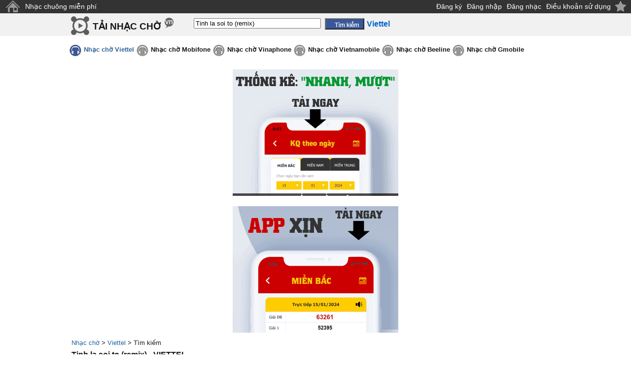

--- FILE ---
content_type: text/html;charset=UTF-8
request_url: https://tainhaccho.net/viettel/tim-kiem/?keyword=Tinh%20la%20soi%20to%20(remix)
body_size: 6012
content:
<!DOCTYPE html>
<html lang="vi">
<head>
<meta http-equiv="Content-Type" content="text/html; charset=utf-8">
<title>Kết quả tìm kiếm &quot;Tinh la soi to (remix)&quot; - Viettel</title>
<meta name="description" content="Tìm kiếm mã số nhạc chờ Tinh la soi to (remix) - Viettel Imuzik. Nghe/ tải nhạc chờ Tinh la soi to (remix) (mạng Viettel) . Cài nhạc chờ Tinh la soi to (remix); mã số nhạc chờ Tinh la soi to (remix) (Viettel Imuzik Download/ tai nhac cho Tinh la soi to (remix) Viettel Imuzik ve may tinh va dtdd. Cai dat, xem ma so nhac cho;">
<meta name="keywords" content="Kết quả tìm kiếm &quot;Tinh la soi to (remix)&quot; - Viettel, nhac cho hay, nhac cho hot, tai nhac cho, nhac cho mien phi, nhac cho doc, nhac cho mp3, ca si, anh ca si, nhac si, thong tin ca si">
<link href="//s.xskt.com.vn/css/music/tnc-vn-11.css" rel="stylesheet" type="text/css">
<meta name="robots" content="index,follow">
<meta content="True" name="HandheldFriendly">
<meta name="viewport" content="width=device-width,initial-scale=1.0,user-scalable=1">
<script async src="https://pagead2.googlesyndication.com/pagead/js/adsbygoogle.js"></script>
<script>
(adsbygoogle=window.adsbygoogle||[]).push({
google_ad_client: "ca-pub-2988304919300319",
enable_page_level_ads: true
});
</script>
</head>
<body>
<div class="top">
<a title="Trang chủ" style="margin-top:0;" class="top-home" href="/">&nbsp;</a>
<a href="https://nhacchuongmienphi.com/" target="_blank">Nhạc chuông miễn phí</a>
<div class="top-end"></div>
<span class="right"> </span>
<span style="float:right;margin-right:5px"><a href="/dangky/">Đăng ký</a><a href="/dang-nhap/">Đăng nhập</a><a href="/dangnhac/">Đăng nhạc</a><a href="/dieu-khoan-su-dung/">Điều khoản sử dụng</a></span>
</div>
<div class="top2">
<a href="#" class="btnclick"></a><div class="cfull">
<div class="top2-logo"><em><a style="margin-top:0" href="/">TẢI NHẠC CHỜ</a></em></div>
<form action="/viettel/tim-kiem/">
<input type="text" name="keyword" id="keyword" onkeyup="itsearch(event)" autocomplete="off"
value="Tinh la soi to (remix)"
onfocus="if('Nhập tên nhạc chờ hoặc ca sĩ'==this.value){this.value=''}"
onblur="hideInstance();if(''==this.value){this.value='Nhập tên nhạc chờ hoặc ca sĩ'}">
<input type="hidden" id="provider" value="/viettel/">
<input type="submit" value="" class="top2-search"><b class="cuphap">Viettel</b>
</form></div>
</div>
<div class="clear"></div>
<div id="menunavR">
<div id="menuRes">
<ul>
<li><a href="/viettel/nhac-cho-hot/">Mới nhất</a></li>
<li><a href="/viettel/nhac-cho-hot-nhat-thang/">Tải nhiều nhất</a></li>
<li><a href="/viettel/nhac-cho-cuc-hay-chon-loc/">Được đề cử</a></li>
<li><a href="/viettel/nhac-cho-hot-nhat-hien-nay/">HOT nhất</a></li>
</ul>
</div>
</div>
<div id="menu">
<ul>
<li><a class="smenu" href="/viettel/">Nhạc chờ Viettel</a></li>
<li><a class="nmenu" href="/mobifone/tim-kiem/?keyword=Tinh+la+soi+to+%28remix%29">Nhạc chờ Mobifone</a></li>
<li><a class="nmenu" href="/vinaphone/tim-kiem/?keyword=Tinh+la+soi+to+%28remix%29">Nhạc chờ Vinaphone</a></li>
<li><a class="nmenu" href="/vietnamobile/tim-kiem/?keyword=Tinh+la+soi+to+%28remix%29">Nhạc chờ Vietnamobile</a></li>
<li><a class="nmenu" href="/beeline/tim-kiem/?keyword=Tinh+la+soi+to+%28remix%29">Nhạc chờ Beeline</a></li>
<li><a class="nmenu" href="/gmobile/tim-kiem/?keyword=Tinh+la+soi+to+%28remix%29">Nhạc chờ Gmobile</a></li>
</ul>
</div><div class="clear5">&nbsp;</div>
<div class="abn" id="bnc0">
<script async src="//pagead2.googlesyndication.com/pagead/js/adsbygoogle.js"></script>
<!-- A- xskt 320x100 -->
<ins data-full-width-responsive="true" class="adsbygoogle"
style="display:inline-block;width:320px;height:100px"
data-ad-client="ca-pub-2988304919300319"
data-ad-slot="3544597619"></ins>
<script>
(adsbygoogle=window.adsbygoogle||[]).push({});
</script></div><div class="clear5">&nbsp;</div>
<div id="brdcrmb"><div class="cfull">
<a href="/">Nhạc chờ</a> &gt;
<a href="/viettel/">Viettel</a> &gt; Tìm kiếm
<br><h1>Tinh la soi to (remix) - VIETTEL</h1>
</div></div>
<span class="nl">&nbsp;</span><br>
<div id="main">
<div class="clear"></div>
<div id="left-box">
<div class="leftmn-title">
<div class="leftmn-icon"></div>
<a class="leftmn-top" href="/viettel/nhac-cho-hay/">Nhạc chờ hay</a>
</div>
<ul>
<li><a href="/viettel/nhac-cho-han-quoc/">Nhạc Hàn Quốc</a></li>
<li><a href="/viettel/nhac-cho-cuc-hay-chon-loc/">Nhạc cực hay chọn lọc</a></li>
<li><a href="/viettel/nhac-cho-tre-hay-nhat/">Nhạc trẻ hay nhất</a></li>
<li><a href="/viettel/nhac-cho-khong-loi-hay-nhat/">Nhạc không lời hay nhất</a></li>
<li><a href="/viettel/nhac-cho-che-hay-nhat/">Nhạc chế hay nhất</a></li>
</ul>
<div class="leftmn-bottom">&nbsp;</div>
<div class="leftmn-title">
<div class="leftmn-icon"></div>
<a class="leftmn-top" href="/viettel/nhac-cho-hot/">Nhạc chờ hot</a>
</div>
<ul>
<li><a href="/viettel/nhac-cho-hot-thang-9/">Nhạc chờ hot tháng 9</a><img src="//s.xskt.com.vn/images/hinhnen/cate/hot.gif" width="20" height="16" alt="[hot]"></li>
<li><a href="/viettel/nhac-cho-hot-nhat-thang/">Nhạc chờ Hot nhất tháng</a></li>
<li><a href="/viettel/nhac-cho-hot-nhat-tuan/">Nhạc chờ Hot nhất tuần</a></li>
<li><a href="/viettel/nhac-cho-hot-nhat-hien-nay/">Nhạc chờ Hot nhất hiện nay</a></li>
<li><a href="/viettel/nhac-cho-hot-chon-loc/">Nhạc hot chọn lọc</a></li>
<li><a href="/viettel/nhac-cho-tre-hot-nhat/">Nhạc trẻ hot nhất</a></li>
<li><a href="/viettel/nhac-cho-hot-thang-8/">Nhạc chờ hot tháng 8</a></li>
</ul>
<div class="leftmn-bottom">&nbsp;</div>
<div class="leftmn-title">
<div class="leftmn-icon"></div>
<a class="leftmn-top" href="/viettel/nhac-cho-doc/">Nhạc chờ độc</a>
</div>
<ul>
<li><a href="/viettel/nhac-cho-12-cung-hoang-dao/">Nhạc chờ 12 cung hoàng đạo</a></li>
<li><a href="/viettel/nhac-cho-rap/">Nhạc RAP</a></li>
<li><a href="/viettel/nhac-cho-doc-dao/">Nhạc độc đáo</a></li>
<li><a href="/viettel/nhac-cho-hai-huoc/">Nhạc chờ hài hước</a><img src="//s.xskt.com.vn/images/hinhnen/cate/hot.gif" width="20" height="16" alt="[hot]"></li>
<li><a href="/viettel/nhac-cho-vui/">Nhạc chờ vui</a></li>
<li><a href="/viettel/nhac-cho-cuoi/">Nhạc chờ cười</a></li>
<li><a href="/viettel/nhac-cho-che/">Nhạc chế</a></li>
<li><a href="/viettel/nhac-cho-remix/">Nhạc remix</a></li>
<li><a href="/viettel/nhac-cho-vo-yeu/">Nhạc cho vợ yêu</a></li>
<li><a href="/viettel/nhac-cho-chong-yeu/">Nhạc cho chồng yêu</a></li>
<li><a href="/viettel/nhac-cho-dai-ca/">Nhạc cho đại ca</a></li>
<li><a href="/viettel/nhac-cho-kinh-di-ma/">Nhạc kinh dị - ma</a></li>
<li><a href="/viettel/nhac-cho-vip/">Nhạc VIP</a></li>
</ul>
<div class="leftmn-bottom">&nbsp;</div>
<div class="leftmn-title">
<div class="leftmn-icon"></div>
<a class="leftmn-top" href="/viettel/nhac-cho-dac-biet/">Nhạc chờ đặc biệt</a>
</div>
<ul>
<li><a href="/viettel/nhac-cho-am-thanh-cuoc-song/">Âm thanh cuộc sống</a></li>
<li><a href="/viettel/nhac-cho-the-thao/">Nhạc thể thao</a></li>
<li><a href="/viettel/nhac-cho-trinh-cong-son/">Nhạc Trịnh Công Sơn</a></li>
<li><a href="/viettel/nhac-cho-tre-em/">Nhạc trẻ em</a></li>
<li><a href="/viettel/nhac-cho-ba-bau/">Nhạc bà bầu</a></li>
<li><a href="/viettel/nhac-cho-quang-cao/">Nhạc quảng cáo</a></li>
<li><a href="/viettel/nhac-cho-game/">Nhạc game</a></li>
<li><a href="/viettel/nhac-cho-thien-chua-giao/">Nhạc Thiên Chúa giáo</a></li>
<li><a href="/viettel/nhac-cho-phat/">Nhạc Phật</a><img src="//s.xskt.com.vn/images/hinhnen/cate/hot.gif" width="20" height="16" alt="[hot]"></li>
</ul>
<div class="leftmn-bottom">&nbsp;</div>
<div class="leftmn-title">
<div class="leftmn-icon"></div>
<a class="leftmn-top" href="/viettel/nhac-cho-mp3/">Nhạc chờ mp3</a>
</div>
<ul>
<li><a href="/viettel/nhac-cho-phim/">Nhạc chờ phim</a></li>
<li><a href="/viettel/nhac-cho-tre/">Nhạc trẻ</a><img src="//s.xskt.com.vn/images/hinhnen/cate/hot.gif" width="20" height="16" alt="[hot]"></li>
<li><a href="/viettel/nhac-cho-viet-nam-idol/">Việt Nam Idol</a></li>
<li><a href="/viettel/nhac-cho-tru-tinh/">Nhạc trữ tình</a></li>
<li><a href="/viettel/nhac-cho-thieu-nhi/">Nhạc thiếu nhi</a><img src="//s.xskt.com.vn/images/hinhnen/cate/hot.gif" width="20" height="16" alt="[hot]"></li>
<li><a href="/viettel/nhac-cho-cach-mang-nhac-do/">Nhạc cách mạng - nhạc đỏ</a></li>
<li><a href="/viettel/nhac-cho-khong-loi-co-dien/">Nhạc không lời - cổ điển</a></li>
<li><a href="/viettel/nhac-cho-love-song/">Love song</a></li>
<li><a href="/viettel/nhac-cho-quoc-te/">Nhạc quốc tế</a></li>
<li><a href="/viettel/nhac-cho-huong-ve-bien-dong/">Nhạc hướng về biển Đông</a></li>
<li><a href="/viettel/nhac-cho-viet/">Nhạc Việt</a></li>
<li><a href="/viettel/nhac-cho-vang/">Nhạc vàng</a></li>
<li><a href="/viettel/nhac-cho-dan-ca-cheo-cai-luong/">Dân ca-chèo-cải lương</a></li>
</ul>
<div class="leftmn-bottom">&nbsp;</div>
<div class="leftmn-title">
<div class="leftmn-icon"></div>
<a class="leftmn-top" href="/viettel/nhac-cho-dien-thoai/">Nhạc chờ điện thoại</a>
</div>
<ul>
<li><a href="/viettel/nhac-cho-dt-nokia/">Nhạc đt nokia</a></li>
<li><a href="/viettel/nhac-cho-tin-nhan-sms/">Nhạc tin nhắn - sms</a></li>
<li><a href="/viettel/nhac-cho-dai-ca-nghe-dien-thoai/">Đại ca nghe điện thoại</a></li>
<li><a href="/viettel/nhac-cho-moi-nghe-dien-thoai/">Mời nghe điện thoại</a></li>
<li><a href="/viettel/nhac-cho-don-am-da-am/">Đơn âm - đa âm</a></li>
</ul>
<div class="leftmn-bottom">&nbsp;</div>
<div class="leftmn-title">
<div class="leftmn-icon"></div>
<a class="leftmn-top" href="/viettel/nhac-cho-theo-ngay-le/">Nhạc chờ Theo ngày lễ</a>
</div>
<ul>
<li><a href="/viettel/nhac-cho-mung-sinh-nhat/">Mừng sinh nhật</a><img src="//s.xskt.com.vn/images/hinhnen/cate/hot.gif" width="20" height="16" alt="[hot]"></li>
<li><a href="/viettel/nhac-cho-tet-nam-moi/">Tết - năm mới</a></li>
<li><a href="/viettel/nhac-cho-vui-don-tet/">Nhạc vui đón tết</a></li>
<li><a href="/viettel/nhac-cho-dam-cuoi/">Nhạc đám cưới</a></li>
<li><a href="/viettel/nhac-cho-mua-xuan/">Nhạc chờ mùa xuân</a></li>
<li><a href="/viettel/nhac-cho-valentine-14-2/">Valentine 14-2</a></li>
<li><a href="/viettel/nhac-cho-qt-phu-nu-8-3/">QT phụ nữ 8-3</a></li>
<li><a href="/viettel/nhac-cho-ca-thang-tu-1-4/">Cá tháng tư 1-4</a></li>
<li><a href="/viettel/nhac-cho-quoc-te-thieu-nhi-1-6/">Quốc tế thiếu nhi 1-6</a></li>
<li><a href="/viettel/nhac-cho-trung-thu-15-8/">Trung thu 15-8</a><img src="//s.xskt.com.vn/images/hinhnen/cate/hot.gif" width="20" height="16" alt="[hot]"></li>
<li><a href="/viettel/nhac-cho-halloween-31-10/">Halloween 31-10</a></li>
<li><a href="/viettel/nhac-cho-phu-nu-vn-20-10/">Phụ nữ VN 20-10</a></li>
<li><a href="/viettel/nhac-cho-nha-giao-viet-nam-20-11/">Nhà giáo Việt Nam 20-11</a></li>
<li><a href="/viettel/nhac-cho-giang-sinh-noel-25-12/">Giáng sinh - noel 25-12</a></li>
</ul>
<div class="leftmn-bottom">&nbsp;</div>
<br>
</div>
<div id="center-box">
<div class="box1">
<div class="box-left"></div>
<div class="box-center1">
<div class="left">Cài làm NHẠC CHỜ, soạn: <span class="cuphap">CAI MãSố</span><br>
Tặng bạn bè, soạn: <span class="cuphap">CAI MãSố SốĐT</span></div>
<div class="right" style="vertical-align:middle;">
<b class="send">gửi</b> <span class="cuphap-b">8377</span>
</div>
</div>
<div class="box-right"></div>
</div>
<b>Chú ý:</b> Số ĐT được tặng nhạc chờ phải cùng mạng điện thoại với bạn và đang sử dụng dịch vụ nhạc chờ<div class="clear5">&nbsp;</div>
<h3>Kết quả tìm kiếm (2 kết quả - 0.007 giây)</h3>
<table class="list">
<tr class="listbh">
<th>Tên nhạc chờ</th>
<th>Ca sĩ</th>
<th>&nbsp;</th>
</tr>
<tr>
<td><a href="/viettel/ca-si-long-nhat/tinh-la-soi-to-remix.43927.htm">Tình là sợi tơ remix</a></td>
<td><a href="/viettel/ca-si-long-nhat/" title="Nhạc chờ Long Nhật">Long Nhật</a></td>
<td>
<a href="//static.tainhaccho.vn/music/viettel/43927/download" class="idownload" target="_blank" title="Tải về">&nbsp;</a>
<a href="/viettel/ca-si-long-nhat/tinh-la-soi-to-remix.43927.htm#play" class="iplay">&nbsp;</a></td>
</tr>
<tr>
<td colspan="3" class="list-separator">&nbsp;</td>
</tr>
<tr>
<td><a href="/viettel/ca-si-ho-quang-loc/tinh-la-soi-to-remix.131845.htm">Tình là sợi tơ remix</a></td>
<td><a href="/viettel/ca-si-ho-quang-loc/" title="Nhạc chờ Hồ Quang Lộc">Hồ Quang Lộc</a></td>
<td>
<a href="//static.tainhaccho.vn/music/viettel/131845/download" class="idownload" target="_blank" title="Tải về">&nbsp;</a>
<a href="/viettel/ca-si-ho-quang-loc/tinh-la-soi-to-remix.131845.htm#play" class="iplay">&nbsp;</a></td>
</tr></table><div class="clear5">&nbsp;</div>
<div class="clear5">&nbsp;</div>
<div class="abn">
<script async src="//pagead2.googlesyndication.com/pagead/js/adsbygoogle.js"></script>
<!-- Tainhaccho336x280 -->
<ins data-full-width-responsive="true" class="adsbygoogle"
style="display:inline-block;width:336px;height:280px"
data-ad-client="ca-pub-2988304919300319"
data-ad-slot="8056625213"></ins>
<script>
(adsbygoogle=window.adsbygoogle||[]).push({});
</script></div><div class="clear5">&nbsp;</div>
<div class="clear5">&nbsp;</div>    
<br><div class="note"><h2 class="center-title"><b>HD tìm kiếm &quot;Tinh la soi to (remix)&quot; (Viettel)</b></h2>
<p>Nếu bạn không tìm thấy kết quả tìm kiếm nhạc chờ Tinh la soi to (remix) (mạng Viettel), vui lòng kiểm tra chính xác lại từ khóa tìm kiếm đã nhập<br></p><p><b>Từ khóa tìm kiếm không phân biệt dấu, chữ hoa chữ thường và có thể là tên ca sĩ hoặc tên bài hát.</b> Từ khóa tìm kiếm cần có chiều dài tối thiếu là <b>2 kí tự</b><br>Bạn có thể tải nhạc chờ Tinh la soi to (remix) mạng Viettel Imuzik miễn phí về máy tính bằng cách click vào nút download từ danh sách kết quả tìm kiếm. Nhạc chờ tải về có thể thuộc 1 trong các dạng: mp3, wav hoặc wma.<br></p><p>Click vào tên bài hát ở danh sách tìm kiếm để lấy thông tin cài đặt và mã số nhạc chờ Tinh la soi to (remix) - Viettel.<br></p><p><b>Bạn có thể tìm kiếm trang này </b> theo các từ khóa sau đây:<br>Download/ tải nhạc chờ Tinh la soi to (remix) Viettel miễn phí về điện thoại, mobile, máy tính, pc, computer;<br>Mã số nhạc chờ Tinh la soi to (remix) - Viettel; Cài nhạc chờ Tinh la soi to (remix) Viettel Imuzik; Nghe nhạc chờ Tinh la soi to (remix) (Viettel Imuzik);<br>Tai nhac cho Tinh la soi to (remix) Viettel Imuzik mien phi ve dien thoai, mobile, may tinh, pc, computer;<br>Ma so nhac cho Tinh la soi to (remix) - mang Viettel Imuzik; Cai nhac cho Tinh la soi to (remix) Viettel Imuzik; Nghe nhac cho Tinh la soi to (remix) (Viettel Imuzik);<br></div><br>
</div>
<div id="right-box">
<table class="list">
<tr>
<th colspan="2">Nhạc chờ Viettel hot nhất tháng</th>
</tr>
<tr class="listtd">
<td style="height:1px;font-size:1px;">&nbsp;</td>
<td style="height:1px;width:75px;font-size:1px;">&nbsp;</td>
</tr>
<tr>
<td><a href="/viettel/ca-si-vega-studio/alo-toi-nghe-be-lo-toi-nghe.138098.htm">Alô tôi nghe bê lô tôi nghe</a></td>
<td class="alright">
<a href="//static.tainhaccho.vn/music/viettel/138098/download" class="idownload" target="_blank" title="Tải về">&nbsp;</a>
<a href="/viettel/ca-si-vega-studio/alo-toi-nghe-be-lo-toi-nghe.138098.htm#play" class="iplay">&nbsp;</a></td>
</tr>
<tr>
<td colspan="2" class="list-separator">&nbsp;</td>
</tr>
<tr>
<td><a href="/viettel/ca-si-hai-huoc/alo-nguoi-yeu-to-dang-ngu.51208.htm">Alo người yêu tớ đang ngủ</a></td>
<td class="alright">
<a href="//static.tainhaccho.vn/music/viettel/51208/download" class="idownload" target="_blank" title="Tải về">&nbsp;</a>
<a href="/viettel/ca-si-hai-huoc/alo-nguoi-yeu-to-dang-ngu.51208.htm#play" class="iplay">&nbsp;</a></td>
</tr>
<tr>
<td colspan="2" class="list-separator">&nbsp;</td>
</tr>
<tr>
<td><a href="/viettel/ca-si-duong-hong-loan-huynh-nguyen-cong-bang/sau-lan-hen-cuoi.6038.htm">Sau lần hẹn cuối</a></td>
<td class="alright">
<a href="//static.tainhaccho.vn/music/viettel/6038/download" class="idownload" target="_blank" title="Tải về">&nbsp;</a>
<a href="/viettel/ca-si-duong-hong-loan-huynh-nguyen-cong-bang/sau-lan-hen-cuoi.6038.htm#play" class="iplay">&nbsp;</a></td>
</tr>
<tr>
<td colspan="2" class="list-separator">&nbsp;</td>
</tr>
<tr>
<td><a href="/viettel/ca-si-vegastudio/thue-bao-quy-khach-vua-goi-tam-thoi-khong-lien-lac-duoc.140309.htm">Thuê bao quý khách vừa gọi tạm thời...</a></td>
<td class="alright">
<a href="//static.tainhaccho.vn/music/viettel/140309/download" class="idownload" target="_blank" title="Tải về">&nbsp;</a>
<a href="/viettel/ca-si-vegastudio/thue-bao-quy-khach-vua-goi-tam-thoi-khong-lien-lac-duoc.140309.htm#play" class="iplay">&nbsp;</a></td>
</tr>
<tr>
<td colspan="2" class="list-separator">&nbsp;</td>
</tr>
<tr>
<td><a href="/viettel/ca-si-thai-hoc/dang-nam-nhi.106124.htm">Đấng nam nhi</a></td>
<td class="alright">
<a href="//static.tainhaccho.vn/music/viettel/106124/download" class="idownload" target="_blank" title="Tải về">&nbsp;</a>
<a href="/viettel/ca-si-thai-hoc/dang-nam-nhi.106124.htm#play" class="iplay">&nbsp;</a></td>
</tr>
<tr>
<td colspan="2" class="list-separator">&nbsp;</td>
</tr>
<tr>
<td><a href="/viettel/ca-si-vega-studio/bi-lua-tap-1.123175.htm">Bị lừa tập 1</a></td>
<td class="alright">
<a href="//static.tainhaccho.vn/music/viettel/123175/download" class="idownload" target="_blank" title="Tải về">&nbsp;</a>
<a href="/viettel/ca-si-vega-studio/bi-lua-tap-1.123175.htm#play" class="iplay">&nbsp;</a></td>
</tr>
<tr>
<td colspan="2" class="list-separator">&nbsp;</td>
</tr>
<tr>
<td><a href="/viettel/ca-si-thuy-duong/gap-nguoi-dung-luc.4037.htm">Gặp người đúng lúc</a></td>
<td class="alright">
<a href="//static.tainhaccho.vn/music/viettel/4037/download" class="idownload" target="_blank" title="Tải về">&nbsp;</a>
<a href="/viettel/ca-si-thuy-duong/gap-nguoi-dung-luc.4037.htm#play" class="iplay">&nbsp;</a></td>
</tr>
<tr>
<td colspan="2" class="list-separator">&nbsp;</td>
</tr>
<tr>
<td><a href="/viettel/ca-si-vinh-thuyen-kim/xuan-oi-xuan.129698.htm">Xuân ơi xuân</a></td>
<td class="alright">
<a href="//static.tainhaccho.vn/music/viettel/129698/download" class="idownload" target="_blank" title="Tải về">&nbsp;</a>
<a href="/viettel/ca-si-vinh-thuyen-kim/xuan-oi-xuan.129698.htm#play" class="iplay">&nbsp;</a></td>
</tr>
<tr>
<td colspan="2" class="list-separator">&nbsp;</td>
</tr>
<tr>
<td><a href="/viettel/ca-si-saka/yeu-don-phuong.231450.htm">Yêu đơn phương</a></td>
<td class="alright">
<a href="//static.tainhaccho.vn/music/viettel/231450/download" class="idownload" target="_blank" title="Tải về">&nbsp;</a>
<a href="/viettel/ca-si-saka/yeu-don-phuong.231450.htm#play" class="iplay">&nbsp;</a></td>
</tr>
<tr>
<td colspan="2" class="list-separator">&nbsp;</td>
</tr>
<tr>
<td><a href="/viettel/ca-si-phuong-cam-ngoc-nguyen-kha/tim-em-noi-dau.133197.htm">Tìm em nơi đâu</a></td>
<td class="alright">
<a href="//static.tainhaccho.vn/music/viettel/133197/download" class="idownload" target="_blank" title="Tải về">&nbsp;</a>
<a href="/viettel/ca-si-phuong-cam-ngoc-nguyen-kha/tim-em-noi-dau.133197.htm#play" class="iplay">&nbsp;</a></td>
</tr>
<tr>
<td colspan="2" class="list-separator">&nbsp;</td>
</tr>
<tr>
<td><a href="/viettel/ca-si-jimmy-nguyen/tinh-xua-nghia-cu.19822.htm">Tình xưa nghĩa cũ</a></td>
<td class="alright">
<a href="//static.tainhaccho.vn/music/viettel/19822/download" class="idownload" target="_blank" title="Tải về">&nbsp;</a>
<a href="/viettel/ca-si-jimmy-nguyen/tinh-xua-nghia-cu.19822.htm#play" class="iplay">&nbsp;</a></td>
</tr>
<tr>
<td colspan="2" class="list-separator">&nbsp;</td>
</tr>
<tr>
<td><a href="/viettel/ca-si-catbui/alo-nguoi-yeu-em-dang-ngu.113705.htm">Alo người yêu em đang ngủ</a></td>
<td class="alright">
<a href="//static.tainhaccho.vn/music/viettel/113705/download" class="idownload" target="_blank" title="Tải về">&nbsp;</a>
<a href="/viettel/ca-si-catbui/alo-nguoi-yeu-em-dang-ngu.113705.htm#play" class="iplay">&nbsp;</a></td>
</tr>
<tr>
<td colspan="2" class="list-separator">&nbsp;</td>
</tr>
<tr>
<td><a href="/viettel/ca-si-vu-tuan-khang/nho-em-nao-nguoi.105161.htm">Nhớ em nào nguôi</a></td>
<td class="alright">
<a href="//static.tainhaccho.vn/music/viettel/105161/download" class="idownload" target="_blank" title="Tải về">&nbsp;</a>
<a href="/viettel/ca-si-vu-tuan-khang/nho-em-nao-nguoi.105161.htm#play" class="iplay">&nbsp;</a></td>
</tr>
<tr>
<td colspan="2" class="alright">
<a href="/viettel/nhac-cho-hot-nhat-thang/page2">Xem tiếp</a></td>
</tr>
</table>
<div class="clear5">&nbsp;</div><div id="bnc3" class="abn">
<script async src="//pagead2.googlesyndication.com/pagead/js/adsbygoogle.js"></script>
<ins data-full-width-responsive="true" class="adsbygoogle"
style="display:inline-block;width:300px;height:600px"
data-ad-client="ca-pub-2988304919300319"
data-ad-slot="5002067217"></ins>
<script>
(adsbygoogle=window.adsbygoogle||[]).push({});
</script></div>
<div class="clear5">&nbsp;</div><br>
</div>
</div>
<div id="isearch" onmouseover="wontHide()" onmouseout="willHide()"></div>
<div class="clear5">&nbsp;</div>
<div id="footer">
<br>
<div class="backtotop">
<a href="#">Về đầu trang</a>
</div>
<div class="menuFooter">
<div class="clear"></div>
</div>
<div class="logoHMT">
<a href="/"></a>
<p>Copyright (C) tainhaccho.net- mobile version 2013</p>
</div>
</div>
<div class="flogo-container"><div class="flogo">
<a class="logo-viettel" href="/viettel/" title="Nhạc chờ Viettel">&nbsp;</a>
<a class="logo-vms" href="/mobifone/" title="Nhạc chờ Mobifone">&nbsp;</a>
<a class="logo-gpc" href="/vinaphone/" title="Nhạc chờ Vinapone">&nbsp;</a>
<a class="logo-ht" href="/vietnamobile/" title="Nhạc chờ Vietnammobile">&nbsp;</a>
<a class="logo-bl" href="/beeline/" title="Nhạc chờ Beeline">&nbsp;</a>
<a class="logo-gmobile" href="/gmobile/" title="Nhạc chờ Gmobile">&nbsp;</a>
</div></div>
<div class="nl">&nbsp;</div>
<div class="clear5">&nbsp;</div>
<div class="footer">
<div class="footer1" style="line-height:150%;text-align:center">
<div class="clear5">&nbsp;</div>
<div class="flink"></div>
<div class="clear5">&nbsp;</div>
<b>Chú ý: </b>Thuê bao chưa đăng ký dv nhạc chờ sẽ được <b class="red">đăng ký tự động</b> khi cài bài hát vì đăng ký nhạc chờ là điều kiện bắt buộc để cài nhạc chờ<br>
<br>Phí dịch vụ: 8377: 3.000đ; 8577: 5.000đ<br>
<div class="clear5">&nbsp;</div><br>
<a href="/upload/chinh-sach-bao-mat-thong-tin-kh-va-hoan-tien.doc">Chính sách về bảo mật thông tin và hoàn tiền</a>
</div>
<div class="footer2">&nbsp;</div></div>
<a href="#" id="back-to-top" title="Về đầu trang">&nbsp;</a>
<script src="//s.xskt.com.vn/js/fullyui.js"></script>
<script src="//s.xskt.com.vn/js/nhacjs/t.js"></script>
<script src="//s.xskt.com.vn/js/jq.js"></script>
<script>if($("#back-to-top").length){var scrollTrigger=150,backToTop=function(){var o=$(window).scrollTop();o>scrollTrigger?$("#back-to-top").addClass("show"):$("#back-to-top").removeClass("show")};backToTop(),$(window).on("scroll",function(){backToTop()}),$("#back-to-top").on("click",function(o){o.preventDefault(),$("html,body").animate({scrollTop:0},700)})}</script>
<script>
$('.btnclick').click(function(){
$('#left-box').slideToggle("fast");
$('body').toggleClass("menushow");return false;
});
</script>
<script>
var fixL;var ct=0;
var startTime=(new Date()).getTime();
var fbc=0;
function fixBlank(){
fbc++;if(fbc==5){if($('#bnc0').height()<10){
$("#bnc0").html('<iframe frameborder="0" scrolling="no" style="width:100%;height:260px" src="/abn/afl.jsp?cc=1"></iframe>');
var htm='<iframe frameborder="0" scrolling="no" style="width:100%;height:260px" src="/abn/afl.jsp?cc=1"></iframe>';
$("#bnc1").html(htm);$("#bnc2").html(htm);$("#bnc3").html(htm);
}}
var h='<div class="clear5">&nbsp;</div><iframe frameborder="0" scrolling="no" style="width:100%;height:265px" src="/abn/afl.jsp?cc=1"></iframe>';
var h2=h;
var h1=h;
if($("[data-ad-status=unfilled]").length){
$("[data-ad-status=unfilled]").each(function(){$(this).attr("style","display:block;clear:both");$(this).attr("data-ad-status","ok");$(this).html(((ct==0)||(ct==2))?h:(((ct==1)||(ct==3))?h1:h2));ct++;});
}if(((new Date()).getTime()-startTime)>10000){clearInterval(fixL);}}
fixL=setInterval('fixBlank()',100);</script>
<script src='//s1.zzz.vn/sc?id=9&amp;target=_blank&amp;charset=UTF-8'></script>
<script async src="https://www.googletagmanager.com/gtag/js?id=G-Y3SZYMY9CV"></script><script>window.dataLayer=window.dataLayer||[];function gtag(){dataLayer.push(arguments);}gtag('js',new Date());gtag('config','G-Y3SZYMY9CV');</script>
</body>
</html>

--- FILE ---
content_type: text/html; charset=utf-8
request_url: https://www.google.com/recaptcha/api2/aframe
body_size: 268
content:
<!DOCTYPE HTML><html><head><meta http-equiv="content-type" content="text/html; charset=UTF-8"></head><body><script nonce="qVhFmAOk_wD5EWaYwGrmYA">/** Anti-fraud and anti-abuse applications only. See google.com/recaptcha */ try{var clients={'sodar':'https://pagead2.googlesyndication.com/pagead/sodar?'};window.addEventListener("message",function(a){try{if(a.source===window.parent){var b=JSON.parse(a.data);var c=clients[b['id']];if(c){var d=document.createElement('img');d.src=c+b['params']+'&rc='+(localStorage.getItem("rc::a")?sessionStorage.getItem("rc::b"):"");window.document.body.appendChild(d);sessionStorage.setItem("rc::e",parseInt(sessionStorage.getItem("rc::e")||0)+1);localStorage.setItem("rc::h",'1769014227974');}}}catch(b){}});window.parent.postMessage("_grecaptcha_ready", "*");}catch(b){}</script></body></html>